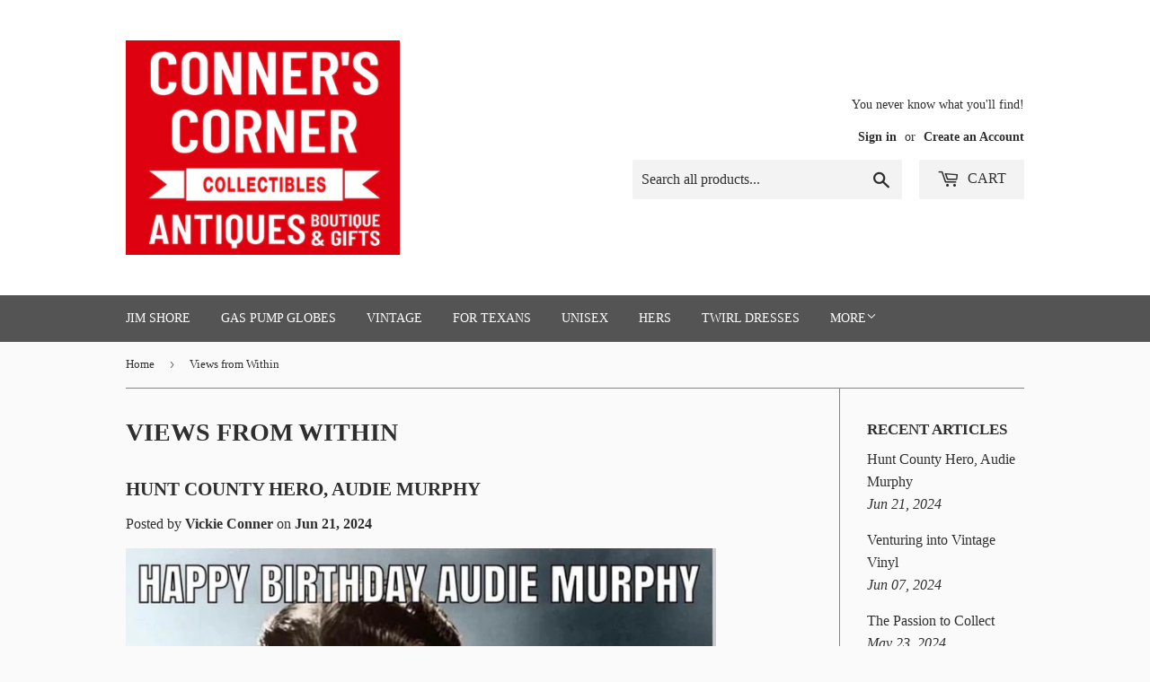

--- FILE ---
content_type: text/html; charset=utf-8
request_url: https://connerscornercollectibles.com/blogs/news
body_size: 15965
content:
<!doctype html>
<!--[if lt IE 7]><html class="no-js lt-ie9 lt-ie8 lt-ie7" lang="en"> <![endif]-->
<!--[if IE 7]><html class="no-js lt-ie9 lt-ie8" lang="en"> <![endif]-->
<!--[if IE 8]><html class="no-js lt-ie9" lang="en"> <![endif]-->
<!--[if IE 9 ]><html class="ie9 no-js"> <![endif]-->
<!--[if (gt IE 9)|!(IE)]><!--> <html class="no-touch no-js"> <!--<![endif]-->
<head>
  <script>(function(H){H.className=H.className.replace(/\bno-js\b/,'js')})(document.documentElement)</script>
  <!-- Basic page needs ================================================== -->
  <meta charset="utf-8">
  <meta http-equiv="X-UA-Compatible" content="IE=edge,chrome=1">

  

  <!-- Title and description ================================================== -->
  <title>
  Views from Within &ndash; Conner&#39;s Corner Collectibles, Antiques, Boutique &amp; Gifts
  </title>


  

  <!-- Product meta ================================================== -->
  
<meta property="og:site_name" content="Conner&#39;s Corner Collectibles, Antiques, Boutique &amp; Gifts">
<meta property="og:url" content="https://connerscornercollectibles.com/blogs/news">
<meta property="og:title" content="Views from Within">
<meta property="og:type" content="website">
<meta property="og:description" content="Reproduction Gas Pump Globes, Jim Shore, t-shirts">




  <meta name="twitter:card" content="summary">

<meta name="twitter:title" content="Views from Within">
<meta name="twitter:description" content="Reproduction Gas Pump Globes, Jim Shore, t-shirts">


  <!-- Helpers ================================================== -->
  <link rel="canonical" href="https://connerscornercollectibles.com/blogs/news">
  <meta name="viewport" content="width=device-width,initial-scale=1">

  <!-- CSS ================================================== -->
  <link href="//connerscornercollectibles.com/cdn/shop/t/9/assets/theme.scss.css?v=115175875136182381921767495287" rel="stylesheet" type="text/css" media="all" />
  




  <!-- Header hook for plugins ================================================== -->
  <script>window.performance && window.performance.mark && window.performance.mark('shopify.content_for_header.start');</script><meta name="google-site-verification" content="jJ2CEdIv9irx_IQbYjCH3vzn0qc5VOU8Y_8DFVBl4ho">
<meta name="facebook-domain-verification" content="q9ve4u93mw2vljfsh74jdkk4aqtiou">
<meta id="shopify-digital-wallet" name="shopify-digital-wallet" content="/23934701/digital_wallets/dialog">
<meta name="shopify-checkout-api-token" content="2a16ba3f3a0d4953d1cb11073e484f27">
<meta id="in-context-paypal-metadata" data-shop-id="23934701" data-venmo-supported="false" data-environment="production" data-locale="en_US" data-paypal-v4="true" data-currency="USD">
<link rel="alternate" type="application/atom+xml" title="Feed" href="/blogs/news.atom" />
<link rel="alternate" hreflang="x-default" href="https://connerscornercollectibles.com/blogs/news">
<link rel="alternate" hreflang="en" href="https://connerscornercollectibles.com/blogs/news">
<link rel="alternate" hreflang="en-CA" href="https://connerscornercollectibles.com/en-ca/blogs/news">
<script async="async" src="/checkouts/internal/preloads.js?locale=en-US"></script>
<link rel="preconnect" href="https://shop.app" crossorigin="anonymous">
<script async="async" src="https://shop.app/checkouts/internal/preloads.js?locale=en-US&shop_id=23934701" crossorigin="anonymous"></script>
<script id="apple-pay-shop-capabilities" type="application/json">{"shopId":23934701,"countryCode":"US","currencyCode":"USD","merchantCapabilities":["supports3DS"],"merchantId":"gid:\/\/shopify\/Shop\/23934701","merchantName":"Conner's Corner Collectibles, Antiques, Boutique \u0026 Gifts","requiredBillingContactFields":["postalAddress","email"],"requiredShippingContactFields":["postalAddress","email"],"shippingType":"shipping","supportedNetworks":["visa","masterCard","amex","discover","elo","jcb"],"total":{"type":"pending","label":"Conner's Corner Collectibles, Antiques, Boutique \u0026 Gifts","amount":"1.00"},"shopifyPaymentsEnabled":true,"supportsSubscriptions":true}</script>
<script id="shopify-features" type="application/json">{"accessToken":"2a16ba3f3a0d4953d1cb11073e484f27","betas":["rich-media-storefront-analytics"],"domain":"connerscornercollectibles.com","predictiveSearch":true,"shopId":23934701,"locale":"en"}</script>
<script>var Shopify = Shopify || {};
Shopify.shop = "conners-corner-collectibles-gifts-antiques.myshopify.com";
Shopify.locale = "en";
Shopify.currency = {"active":"USD","rate":"1.0"};
Shopify.country = "US";
Shopify.theme = {"name":"Supply with Installments message","id":127928598697,"schema_name":"Supply","schema_version":"2.4.3","theme_store_id":679,"role":"main"};
Shopify.theme.handle = "null";
Shopify.theme.style = {"id":null,"handle":null};
Shopify.cdnHost = "connerscornercollectibles.com/cdn";
Shopify.routes = Shopify.routes || {};
Shopify.routes.root = "/";</script>
<script type="module">!function(o){(o.Shopify=o.Shopify||{}).modules=!0}(window);</script>
<script>!function(o){function n(){var o=[];function n(){o.push(Array.prototype.slice.apply(arguments))}return n.q=o,n}var t=o.Shopify=o.Shopify||{};t.loadFeatures=n(),t.autoloadFeatures=n()}(window);</script>
<script>
  window.ShopifyPay = window.ShopifyPay || {};
  window.ShopifyPay.apiHost = "shop.app\/pay";
  window.ShopifyPay.redirectState = null;
</script>
<script id="shop-js-analytics" type="application/json">{"pageType":"blog"}</script>
<script defer="defer" async type="module" src="//connerscornercollectibles.com/cdn/shopifycloud/shop-js/modules/v2/client.init-shop-cart-sync_BN7fPSNr.en.esm.js"></script>
<script defer="defer" async type="module" src="//connerscornercollectibles.com/cdn/shopifycloud/shop-js/modules/v2/chunk.common_Cbph3Kss.esm.js"></script>
<script defer="defer" async type="module" src="//connerscornercollectibles.com/cdn/shopifycloud/shop-js/modules/v2/chunk.modal_DKumMAJ1.esm.js"></script>
<script type="module">
  await import("//connerscornercollectibles.com/cdn/shopifycloud/shop-js/modules/v2/client.init-shop-cart-sync_BN7fPSNr.en.esm.js");
await import("//connerscornercollectibles.com/cdn/shopifycloud/shop-js/modules/v2/chunk.common_Cbph3Kss.esm.js");
await import("//connerscornercollectibles.com/cdn/shopifycloud/shop-js/modules/v2/chunk.modal_DKumMAJ1.esm.js");

  window.Shopify.SignInWithShop?.initShopCartSync?.({"fedCMEnabled":true,"windoidEnabled":true});

</script>
<script>
  window.Shopify = window.Shopify || {};
  if (!window.Shopify.featureAssets) window.Shopify.featureAssets = {};
  window.Shopify.featureAssets['shop-js'] = {"shop-cart-sync":["modules/v2/client.shop-cart-sync_CJVUk8Jm.en.esm.js","modules/v2/chunk.common_Cbph3Kss.esm.js","modules/v2/chunk.modal_DKumMAJ1.esm.js"],"init-fed-cm":["modules/v2/client.init-fed-cm_7Fvt41F4.en.esm.js","modules/v2/chunk.common_Cbph3Kss.esm.js","modules/v2/chunk.modal_DKumMAJ1.esm.js"],"init-shop-email-lookup-coordinator":["modules/v2/client.init-shop-email-lookup-coordinator_Cc088_bR.en.esm.js","modules/v2/chunk.common_Cbph3Kss.esm.js","modules/v2/chunk.modal_DKumMAJ1.esm.js"],"init-windoid":["modules/v2/client.init-windoid_hPopwJRj.en.esm.js","modules/v2/chunk.common_Cbph3Kss.esm.js","modules/v2/chunk.modal_DKumMAJ1.esm.js"],"shop-button":["modules/v2/client.shop-button_B0jaPSNF.en.esm.js","modules/v2/chunk.common_Cbph3Kss.esm.js","modules/v2/chunk.modal_DKumMAJ1.esm.js"],"shop-cash-offers":["modules/v2/client.shop-cash-offers_DPIskqss.en.esm.js","modules/v2/chunk.common_Cbph3Kss.esm.js","modules/v2/chunk.modal_DKumMAJ1.esm.js"],"shop-toast-manager":["modules/v2/client.shop-toast-manager_CK7RT69O.en.esm.js","modules/v2/chunk.common_Cbph3Kss.esm.js","modules/v2/chunk.modal_DKumMAJ1.esm.js"],"init-shop-cart-sync":["modules/v2/client.init-shop-cart-sync_BN7fPSNr.en.esm.js","modules/v2/chunk.common_Cbph3Kss.esm.js","modules/v2/chunk.modal_DKumMAJ1.esm.js"],"init-customer-accounts-sign-up":["modules/v2/client.init-customer-accounts-sign-up_CfPf4CXf.en.esm.js","modules/v2/client.shop-login-button_DeIztwXF.en.esm.js","modules/v2/chunk.common_Cbph3Kss.esm.js","modules/v2/chunk.modal_DKumMAJ1.esm.js"],"pay-button":["modules/v2/client.pay-button_CgIwFSYN.en.esm.js","modules/v2/chunk.common_Cbph3Kss.esm.js","modules/v2/chunk.modal_DKumMAJ1.esm.js"],"init-customer-accounts":["modules/v2/client.init-customer-accounts_DQ3x16JI.en.esm.js","modules/v2/client.shop-login-button_DeIztwXF.en.esm.js","modules/v2/chunk.common_Cbph3Kss.esm.js","modules/v2/chunk.modal_DKumMAJ1.esm.js"],"avatar":["modules/v2/client.avatar_BTnouDA3.en.esm.js"],"init-shop-for-new-customer-accounts":["modules/v2/client.init-shop-for-new-customer-accounts_CsZy_esa.en.esm.js","modules/v2/client.shop-login-button_DeIztwXF.en.esm.js","modules/v2/chunk.common_Cbph3Kss.esm.js","modules/v2/chunk.modal_DKumMAJ1.esm.js"],"shop-follow-button":["modules/v2/client.shop-follow-button_BRMJjgGd.en.esm.js","modules/v2/chunk.common_Cbph3Kss.esm.js","modules/v2/chunk.modal_DKumMAJ1.esm.js"],"checkout-modal":["modules/v2/client.checkout-modal_B9Drz_yf.en.esm.js","modules/v2/chunk.common_Cbph3Kss.esm.js","modules/v2/chunk.modal_DKumMAJ1.esm.js"],"shop-login-button":["modules/v2/client.shop-login-button_DeIztwXF.en.esm.js","modules/v2/chunk.common_Cbph3Kss.esm.js","modules/v2/chunk.modal_DKumMAJ1.esm.js"],"lead-capture":["modules/v2/client.lead-capture_DXYzFM3R.en.esm.js","modules/v2/chunk.common_Cbph3Kss.esm.js","modules/v2/chunk.modal_DKumMAJ1.esm.js"],"shop-login":["modules/v2/client.shop-login_CA5pJqmO.en.esm.js","modules/v2/chunk.common_Cbph3Kss.esm.js","modules/v2/chunk.modal_DKumMAJ1.esm.js"],"payment-terms":["modules/v2/client.payment-terms_BxzfvcZJ.en.esm.js","modules/v2/chunk.common_Cbph3Kss.esm.js","modules/v2/chunk.modal_DKumMAJ1.esm.js"]};
</script>
<script>(function() {
  var isLoaded = false;
  function asyncLoad() {
    if (isLoaded) return;
    isLoaded = true;
    var urls = ["https:\/\/omnisnippet1.com\/platforms\/shopify.js?source=scriptTag\u0026v=2025-05-15T12\u0026shop=conners-corner-collectibles-gifts-antiques.myshopify.com"];
    for (var i = 0; i < urls.length; i++) {
      var s = document.createElement('script');
      s.type = 'text/javascript';
      s.async = true;
      s.src = urls[i];
      var x = document.getElementsByTagName('script')[0];
      x.parentNode.insertBefore(s, x);
    }
  };
  if(window.attachEvent) {
    window.attachEvent('onload', asyncLoad);
  } else {
    window.addEventListener('load', asyncLoad, false);
  }
})();</script>
<script id="__st">var __st={"a":23934701,"offset":-21600,"reqid":"e4c36938-7a98-4a3b-999c-c9ec9c6bf3ec-1769839125","pageurl":"connerscornercollectibles.com\/blogs\/news","s":"blogs-115290315","u":"055266c8422e","p":"blog","rtyp":"blog","rid":115290315};</script>
<script>window.ShopifyPaypalV4VisibilityTracking = true;</script>
<script id="captcha-bootstrap">!function(){'use strict';const t='contact',e='account',n='new_comment',o=[[t,t],['blogs',n],['comments',n],[t,'customer']],c=[[e,'customer_login'],[e,'guest_login'],[e,'recover_customer_password'],[e,'create_customer']],r=t=>t.map((([t,e])=>`form[action*='/${t}']:not([data-nocaptcha='true']) input[name='form_type'][value='${e}']`)).join(','),a=t=>()=>t?[...document.querySelectorAll(t)].map((t=>t.form)):[];function s(){const t=[...o],e=r(t);return a(e)}const i='password',u='form_key',d=['recaptcha-v3-token','g-recaptcha-response','h-captcha-response',i],f=()=>{try{return window.sessionStorage}catch{return}},m='__shopify_v',_=t=>t.elements[u];function p(t,e,n=!1){try{const o=window.sessionStorage,c=JSON.parse(o.getItem(e)),{data:r}=function(t){const{data:e,action:n}=t;return t[m]||n?{data:e,action:n}:{data:t,action:n}}(c);for(const[e,n]of Object.entries(r))t.elements[e]&&(t.elements[e].value=n);n&&o.removeItem(e)}catch(o){console.error('form repopulation failed',{error:o})}}const l='form_type',E='cptcha';function T(t){t.dataset[E]=!0}const w=window,h=w.document,L='Shopify',v='ce_forms',y='captcha';let A=!1;((t,e)=>{const n=(g='f06e6c50-85a8-45c8-87d0-21a2b65856fe',I='https://cdn.shopify.com/shopifycloud/storefront-forms-hcaptcha/ce_storefront_forms_captcha_hcaptcha.v1.5.2.iife.js',D={infoText:'Protected by hCaptcha',privacyText:'Privacy',termsText:'Terms'},(t,e,n)=>{const o=w[L][v],c=o.bindForm;if(c)return c(t,g,e,D).then(n);var r;o.q.push([[t,g,e,D],n]),r=I,A||(h.body.append(Object.assign(h.createElement('script'),{id:'captcha-provider',async:!0,src:r})),A=!0)});var g,I,D;w[L]=w[L]||{},w[L][v]=w[L][v]||{},w[L][v].q=[],w[L][y]=w[L][y]||{},w[L][y].protect=function(t,e){n(t,void 0,e),T(t)},Object.freeze(w[L][y]),function(t,e,n,w,h,L){const[v,y,A,g]=function(t,e,n){const i=e?o:[],u=t?c:[],d=[...i,...u],f=r(d),m=r(i),_=r(d.filter((([t,e])=>n.includes(e))));return[a(f),a(m),a(_),s()]}(w,h,L),I=t=>{const e=t.target;return e instanceof HTMLFormElement?e:e&&e.form},D=t=>v().includes(t);t.addEventListener('submit',(t=>{const e=I(t);if(!e)return;const n=D(e)&&!e.dataset.hcaptchaBound&&!e.dataset.recaptchaBound,o=_(e),c=g().includes(e)&&(!o||!o.value);(n||c)&&t.preventDefault(),c&&!n&&(function(t){try{if(!f())return;!function(t){const e=f();if(!e)return;const n=_(t);if(!n)return;const o=n.value;o&&e.removeItem(o)}(t);const e=Array.from(Array(32),(()=>Math.random().toString(36)[2])).join('');!function(t,e){_(t)||t.append(Object.assign(document.createElement('input'),{type:'hidden',name:u})),t.elements[u].value=e}(t,e),function(t,e){const n=f();if(!n)return;const o=[...t.querySelectorAll(`input[type='${i}']`)].map((({name:t})=>t)),c=[...d,...o],r={};for(const[a,s]of new FormData(t).entries())c.includes(a)||(r[a]=s);n.setItem(e,JSON.stringify({[m]:1,action:t.action,data:r}))}(t,e)}catch(e){console.error('failed to persist form',e)}}(e),e.submit())}));const S=(t,e)=>{t&&!t.dataset[E]&&(n(t,e.some((e=>e===t))),T(t))};for(const o of['focusin','change'])t.addEventListener(o,(t=>{const e=I(t);D(e)&&S(e,y())}));const B=e.get('form_key'),M=e.get(l),P=B&&M;t.addEventListener('DOMContentLoaded',(()=>{const t=y();if(P)for(const e of t)e.elements[l].value===M&&p(e,B);[...new Set([...A(),...v().filter((t=>'true'===t.dataset.shopifyCaptcha))])].forEach((e=>S(e,t)))}))}(h,new URLSearchParams(w.location.search),n,t,e,['guest_login'])})(!0,!0)}();</script>
<script integrity="sha256-4kQ18oKyAcykRKYeNunJcIwy7WH5gtpwJnB7kiuLZ1E=" data-source-attribution="shopify.loadfeatures" defer="defer" src="//connerscornercollectibles.com/cdn/shopifycloud/storefront/assets/storefront/load_feature-a0a9edcb.js" crossorigin="anonymous"></script>
<script crossorigin="anonymous" defer="defer" src="//connerscornercollectibles.com/cdn/shopifycloud/storefront/assets/shopify_pay/storefront-65b4c6d7.js?v=20250812"></script>
<script data-source-attribution="shopify.dynamic_checkout.dynamic.init">var Shopify=Shopify||{};Shopify.PaymentButton=Shopify.PaymentButton||{isStorefrontPortableWallets:!0,init:function(){window.Shopify.PaymentButton.init=function(){};var t=document.createElement("script");t.src="https://connerscornercollectibles.com/cdn/shopifycloud/portable-wallets/latest/portable-wallets.en.js",t.type="module",document.head.appendChild(t)}};
</script>
<script data-source-attribution="shopify.dynamic_checkout.buyer_consent">
  function portableWalletsHideBuyerConsent(e){var t=document.getElementById("shopify-buyer-consent"),n=document.getElementById("shopify-subscription-policy-button");t&&n&&(t.classList.add("hidden"),t.setAttribute("aria-hidden","true"),n.removeEventListener("click",e))}function portableWalletsShowBuyerConsent(e){var t=document.getElementById("shopify-buyer-consent"),n=document.getElementById("shopify-subscription-policy-button");t&&n&&(t.classList.remove("hidden"),t.removeAttribute("aria-hidden"),n.addEventListener("click",e))}window.Shopify?.PaymentButton&&(window.Shopify.PaymentButton.hideBuyerConsent=portableWalletsHideBuyerConsent,window.Shopify.PaymentButton.showBuyerConsent=portableWalletsShowBuyerConsent);
</script>
<script data-source-attribution="shopify.dynamic_checkout.cart.bootstrap">document.addEventListener("DOMContentLoaded",(function(){function t(){return document.querySelector("shopify-accelerated-checkout-cart, shopify-accelerated-checkout")}if(t())Shopify.PaymentButton.init();else{new MutationObserver((function(e,n){t()&&(Shopify.PaymentButton.init(),n.disconnect())})).observe(document.body,{childList:!0,subtree:!0})}}));
</script>
<script id='scb4127' type='text/javascript' async='' src='https://connerscornercollectibles.com/cdn/shopifycloud/privacy-banner/storefront-banner.js'></script><link id="shopify-accelerated-checkout-styles" rel="stylesheet" media="screen" href="https://connerscornercollectibles.com/cdn/shopifycloud/portable-wallets/latest/accelerated-checkout-backwards-compat.css" crossorigin="anonymous">
<style id="shopify-accelerated-checkout-cart">
        #shopify-buyer-consent {
  margin-top: 1em;
  display: inline-block;
  width: 100%;
}

#shopify-buyer-consent.hidden {
  display: none;
}

#shopify-subscription-policy-button {
  background: none;
  border: none;
  padding: 0;
  text-decoration: underline;
  font-size: inherit;
  cursor: pointer;
}

#shopify-subscription-policy-button::before {
  box-shadow: none;
}

      </style>

<script>window.performance && window.performance.mark && window.performance.mark('shopify.content_for_header.end');</script>

  

<!--[if lt IE 9]>
<script src="//cdnjs.cloudflare.com/ajax/libs/html5shiv/3.7.2/html5shiv.min.js" type="text/javascript"></script>
<script src="//connerscornercollectibles.com/cdn/shop/t/9/assets/respond.min.js?v=1730" type="text/javascript"></script>
<link href="//connerscornercollectibles.com/cdn/shop/t/9/assets/respond-proxy.html" id="respond-proxy" rel="respond-proxy" />
<link href="//connerscornercollectibles.com/search?q=8c5a633f0f108c0d79d296b97b53fbc4" id="respond-redirect" rel="respond-redirect" />
<script src="//connerscornercollectibles.com/search?q=8c5a633f0f108c0d79d296b97b53fbc4" type="text/javascript"></script>
<![endif]-->
<!--[if (lte IE 9) ]><script src="//connerscornercollectibles.com/cdn/shop/t/9/assets/match-media.min.js?v=1730" type="text/javascript"></script><![endif]-->


  
  

  <script src="//ajax.googleapis.com/ajax/libs/jquery/1.11.0/jquery.min.js" type="text/javascript"></script>

  <!--[if (gt IE 9)|!(IE)]><!--><script src="//connerscornercollectibles.com/cdn/shop/t/9/assets/lazysizes.min.js?v=8147953233334221341637893105" async="async"></script><!--<![endif]-->
  <!--[if lte IE 9]><script src="//connerscornercollectibles.com/cdn/shop/t/9/assets/lazysizes.min.js?v=8147953233334221341637893105"></script><![endif]-->

  <!--[if (gt IE 9)|!(IE)]><!--><script src="//connerscornercollectibles.com/cdn/shop/t/9/assets/vendor.js?v=122134087407227584631637893108" defer="defer"></script><!--<![endif]-->
  <!--[if lte IE 9]><script src="//connerscornercollectibles.com/cdn/shop/t/9/assets/vendor.js?v=122134087407227584631637893108"></script><![endif]-->

  <!--[if (gt IE 9)|!(IE)]><!--><script src="//connerscornercollectibles.com/cdn/shop/t/9/assets/theme.js?v=166148796197899562391637893117" defer="defer"></script><!--<![endif]-->
  <!--[if lte IE 9]><script src="//connerscornercollectibles.com/cdn/shop/t/9/assets/theme.js?v=166148796197899562391637893117"></script><![endif]-->


<meta property="og:image" content="https://cdn.shopify.com/s/files/1/2393/4701/files/0162C43A-BBFB-4AAD-9C98-D1B0D4C9753C.jpg?height=628&pad_color=ffffff&v=1691144110&width=1200" />
<meta property="og:image:secure_url" content="https://cdn.shopify.com/s/files/1/2393/4701/files/0162C43A-BBFB-4AAD-9C98-D1B0D4C9753C.jpg?height=628&pad_color=ffffff&v=1691144110&width=1200" />
<meta property="og:image:width" content="1200" />
<meta property="og:image:height" content="628" />
<meta property="og:image:alt" content="Conner’s Corner Collectibles, Antiques, Boutique & Gifts" />
<link href="https://monorail-edge.shopifysvc.com" rel="dns-prefetch">
<script>(function(){if ("sendBeacon" in navigator && "performance" in window) {try {var session_token_from_headers = performance.getEntriesByType('navigation')[0].serverTiming.find(x => x.name == '_s').description;} catch {var session_token_from_headers = undefined;}var session_cookie_matches = document.cookie.match(/_shopify_s=([^;]*)/);var session_token_from_cookie = session_cookie_matches && session_cookie_matches.length === 2 ? session_cookie_matches[1] : "";var session_token = session_token_from_headers || session_token_from_cookie || "";function handle_abandonment_event(e) {var entries = performance.getEntries().filter(function(entry) {return /monorail-edge.shopifysvc.com/.test(entry.name);});if (!window.abandonment_tracked && entries.length === 0) {window.abandonment_tracked = true;var currentMs = Date.now();var navigation_start = performance.timing.navigationStart;var payload = {shop_id: 23934701,url: window.location.href,navigation_start,duration: currentMs - navigation_start,session_token,page_type: "blog"};window.navigator.sendBeacon("https://monorail-edge.shopifysvc.com/v1/produce", JSON.stringify({schema_id: "online_store_buyer_site_abandonment/1.1",payload: payload,metadata: {event_created_at_ms: currentMs,event_sent_at_ms: currentMs}}));}}window.addEventListener('pagehide', handle_abandonment_event);}}());</script>
<script id="web-pixels-manager-setup">(function e(e,d,r,n,o){if(void 0===o&&(o={}),!Boolean(null===(a=null===(i=window.Shopify)||void 0===i?void 0:i.analytics)||void 0===a?void 0:a.replayQueue)){var i,a;window.Shopify=window.Shopify||{};var t=window.Shopify;t.analytics=t.analytics||{};var s=t.analytics;s.replayQueue=[],s.publish=function(e,d,r){return s.replayQueue.push([e,d,r]),!0};try{self.performance.mark("wpm:start")}catch(e){}var l=function(){var e={modern:/Edge?\/(1{2}[4-9]|1[2-9]\d|[2-9]\d{2}|\d{4,})\.\d+(\.\d+|)|Firefox\/(1{2}[4-9]|1[2-9]\d|[2-9]\d{2}|\d{4,})\.\d+(\.\d+|)|Chrom(ium|e)\/(9{2}|\d{3,})\.\d+(\.\d+|)|(Maci|X1{2}).+ Version\/(15\.\d+|(1[6-9]|[2-9]\d|\d{3,})\.\d+)([,.]\d+|)( \(\w+\)|)( Mobile\/\w+|) Safari\/|Chrome.+OPR\/(9{2}|\d{3,})\.\d+\.\d+|(CPU[ +]OS|iPhone[ +]OS|CPU[ +]iPhone|CPU IPhone OS|CPU iPad OS)[ +]+(15[._]\d+|(1[6-9]|[2-9]\d|\d{3,})[._]\d+)([._]\d+|)|Android:?[ /-](13[3-9]|1[4-9]\d|[2-9]\d{2}|\d{4,})(\.\d+|)(\.\d+|)|Android.+Firefox\/(13[5-9]|1[4-9]\d|[2-9]\d{2}|\d{4,})\.\d+(\.\d+|)|Android.+Chrom(ium|e)\/(13[3-9]|1[4-9]\d|[2-9]\d{2}|\d{4,})\.\d+(\.\d+|)|SamsungBrowser\/([2-9]\d|\d{3,})\.\d+/,legacy:/Edge?\/(1[6-9]|[2-9]\d|\d{3,})\.\d+(\.\d+|)|Firefox\/(5[4-9]|[6-9]\d|\d{3,})\.\d+(\.\d+|)|Chrom(ium|e)\/(5[1-9]|[6-9]\d|\d{3,})\.\d+(\.\d+|)([\d.]+$|.*Safari\/(?![\d.]+ Edge\/[\d.]+$))|(Maci|X1{2}).+ Version\/(10\.\d+|(1[1-9]|[2-9]\d|\d{3,})\.\d+)([,.]\d+|)( \(\w+\)|)( Mobile\/\w+|) Safari\/|Chrome.+OPR\/(3[89]|[4-9]\d|\d{3,})\.\d+\.\d+|(CPU[ +]OS|iPhone[ +]OS|CPU[ +]iPhone|CPU IPhone OS|CPU iPad OS)[ +]+(10[._]\d+|(1[1-9]|[2-9]\d|\d{3,})[._]\d+)([._]\d+|)|Android:?[ /-](13[3-9]|1[4-9]\d|[2-9]\d{2}|\d{4,})(\.\d+|)(\.\d+|)|Mobile Safari.+OPR\/([89]\d|\d{3,})\.\d+\.\d+|Android.+Firefox\/(13[5-9]|1[4-9]\d|[2-9]\d{2}|\d{4,})\.\d+(\.\d+|)|Android.+Chrom(ium|e)\/(13[3-9]|1[4-9]\d|[2-9]\d{2}|\d{4,})\.\d+(\.\d+|)|Android.+(UC? ?Browser|UCWEB|U3)[ /]?(15\.([5-9]|\d{2,})|(1[6-9]|[2-9]\d|\d{3,})\.\d+)\.\d+|SamsungBrowser\/(5\.\d+|([6-9]|\d{2,})\.\d+)|Android.+MQ{2}Browser\/(14(\.(9|\d{2,})|)|(1[5-9]|[2-9]\d|\d{3,})(\.\d+|))(\.\d+|)|K[Aa][Ii]OS\/(3\.\d+|([4-9]|\d{2,})\.\d+)(\.\d+|)/},d=e.modern,r=e.legacy,n=navigator.userAgent;return n.match(d)?"modern":n.match(r)?"legacy":"unknown"}(),u="modern"===l?"modern":"legacy",c=(null!=n?n:{modern:"",legacy:""})[u],f=function(e){return[e.baseUrl,"/wpm","/b",e.hashVersion,"modern"===e.buildTarget?"m":"l",".js"].join("")}({baseUrl:d,hashVersion:r,buildTarget:u}),m=function(e){var d=e.version,r=e.bundleTarget,n=e.surface,o=e.pageUrl,i=e.monorailEndpoint;return{emit:function(e){var a=e.status,t=e.errorMsg,s=(new Date).getTime(),l=JSON.stringify({metadata:{event_sent_at_ms:s},events:[{schema_id:"web_pixels_manager_load/3.1",payload:{version:d,bundle_target:r,page_url:o,status:a,surface:n,error_msg:t},metadata:{event_created_at_ms:s}}]});if(!i)return console&&console.warn&&console.warn("[Web Pixels Manager] No Monorail endpoint provided, skipping logging."),!1;try{return self.navigator.sendBeacon.bind(self.navigator)(i,l)}catch(e){}var u=new XMLHttpRequest;try{return u.open("POST",i,!0),u.setRequestHeader("Content-Type","text/plain"),u.send(l),!0}catch(e){return console&&console.warn&&console.warn("[Web Pixels Manager] Got an unhandled error while logging to Monorail."),!1}}}}({version:r,bundleTarget:l,surface:e.surface,pageUrl:self.location.href,monorailEndpoint:e.monorailEndpoint});try{o.browserTarget=l,function(e){var d=e.src,r=e.async,n=void 0===r||r,o=e.onload,i=e.onerror,a=e.sri,t=e.scriptDataAttributes,s=void 0===t?{}:t,l=document.createElement("script"),u=document.querySelector("head"),c=document.querySelector("body");if(l.async=n,l.src=d,a&&(l.integrity=a,l.crossOrigin="anonymous"),s)for(var f in s)if(Object.prototype.hasOwnProperty.call(s,f))try{l.dataset[f]=s[f]}catch(e){}if(o&&l.addEventListener("load",o),i&&l.addEventListener("error",i),u)u.appendChild(l);else{if(!c)throw new Error("Did not find a head or body element to append the script");c.appendChild(l)}}({src:f,async:!0,onload:function(){if(!function(){var e,d;return Boolean(null===(d=null===(e=window.Shopify)||void 0===e?void 0:e.analytics)||void 0===d?void 0:d.initialized)}()){var d=window.webPixelsManager.init(e)||void 0;if(d){var r=window.Shopify.analytics;r.replayQueue.forEach((function(e){var r=e[0],n=e[1],o=e[2];d.publishCustomEvent(r,n,o)})),r.replayQueue=[],r.publish=d.publishCustomEvent,r.visitor=d.visitor,r.initialized=!0}}},onerror:function(){return m.emit({status:"failed",errorMsg:"".concat(f," has failed to load")})},sri:function(e){var d=/^sha384-[A-Za-z0-9+/=]+$/;return"string"==typeof e&&d.test(e)}(c)?c:"",scriptDataAttributes:o}),m.emit({status:"loading"})}catch(e){m.emit({status:"failed",errorMsg:(null==e?void 0:e.message)||"Unknown error"})}}})({shopId: 23934701,storefrontBaseUrl: "https://connerscornercollectibles.com",extensionsBaseUrl: "https://extensions.shopifycdn.com/cdn/shopifycloud/web-pixels-manager",monorailEndpoint: "https://monorail-edge.shopifysvc.com/unstable/produce_batch",surface: "storefront-renderer",enabledBetaFlags: ["2dca8a86"],webPixelsConfigList: [{"id":"923664553","configuration":"{\"apiURL\":\"https:\/\/api.omnisend.com\",\"appURL\":\"https:\/\/app.omnisend.com\",\"brandID\":\"68004e4722cb9bfb8c05fca2\",\"trackingURL\":\"https:\/\/wt.omnisendlink.com\"}","eventPayloadVersion":"v1","runtimeContext":"STRICT","scriptVersion":"aa9feb15e63a302383aa48b053211bbb","type":"APP","apiClientId":186001,"privacyPurposes":["ANALYTICS","MARKETING","SALE_OF_DATA"],"dataSharingAdjustments":{"protectedCustomerApprovalScopes":["read_customer_address","read_customer_email","read_customer_name","read_customer_personal_data","read_customer_phone"]}},{"id":"618791081","configuration":"{\"config\":\"{\\\"pixel_id\\\":\\\"GT-WF6J37N\\\",\\\"target_country\\\":\\\"US\\\",\\\"gtag_events\\\":[{\\\"type\\\":\\\"purchase\\\",\\\"action_label\\\":\\\"MC-EW51DT04ZJ\\\"},{\\\"type\\\":\\\"page_view\\\",\\\"action_label\\\":\\\"MC-EW51DT04ZJ\\\"},{\\\"type\\\":\\\"view_item\\\",\\\"action_label\\\":\\\"MC-EW51DT04ZJ\\\"}],\\\"enable_monitoring_mode\\\":false}\"}","eventPayloadVersion":"v1","runtimeContext":"OPEN","scriptVersion":"b2a88bafab3e21179ed38636efcd8a93","type":"APP","apiClientId":1780363,"privacyPurposes":[],"dataSharingAdjustments":{"protectedCustomerApprovalScopes":["read_customer_address","read_customer_email","read_customer_name","read_customer_personal_data","read_customer_phone"]}},{"id":"shopify-app-pixel","configuration":"{}","eventPayloadVersion":"v1","runtimeContext":"STRICT","scriptVersion":"0450","apiClientId":"shopify-pixel","type":"APP","privacyPurposes":["ANALYTICS","MARKETING"]},{"id":"shopify-custom-pixel","eventPayloadVersion":"v1","runtimeContext":"LAX","scriptVersion":"0450","apiClientId":"shopify-pixel","type":"CUSTOM","privacyPurposes":["ANALYTICS","MARKETING"]}],isMerchantRequest: false,initData: {"shop":{"name":"Conner's Corner Collectibles, Antiques, Boutique \u0026 Gifts","paymentSettings":{"currencyCode":"USD"},"myshopifyDomain":"conners-corner-collectibles-gifts-antiques.myshopify.com","countryCode":"US","storefrontUrl":"https:\/\/connerscornercollectibles.com"},"customer":null,"cart":null,"checkout":null,"productVariants":[],"purchasingCompany":null},},"https://connerscornercollectibles.com/cdn","1d2a099fw23dfb22ep557258f5m7a2edbae",{"modern":"","legacy":""},{"shopId":"23934701","storefrontBaseUrl":"https:\/\/connerscornercollectibles.com","extensionBaseUrl":"https:\/\/extensions.shopifycdn.com\/cdn\/shopifycloud\/web-pixels-manager","surface":"storefront-renderer","enabledBetaFlags":"[\"2dca8a86\"]","isMerchantRequest":"false","hashVersion":"1d2a099fw23dfb22ep557258f5m7a2edbae","publish":"custom","events":"[[\"page_viewed\",{}]]"});</script><script>
  window.ShopifyAnalytics = window.ShopifyAnalytics || {};
  window.ShopifyAnalytics.meta = window.ShopifyAnalytics.meta || {};
  window.ShopifyAnalytics.meta.currency = 'USD';
  var meta = {"page":{"pageType":"blog","resourceType":"blog","resourceId":115290315,"requestId":"e4c36938-7a98-4a3b-999c-c9ec9c6bf3ec-1769839125"}};
  for (var attr in meta) {
    window.ShopifyAnalytics.meta[attr] = meta[attr];
  }
</script>
<script class="analytics">
  (function () {
    var customDocumentWrite = function(content) {
      var jquery = null;

      if (window.jQuery) {
        jquery = window.jQuery;
      } else if (window.Checkout && window.Checkout.$) {
        jquery = window.Checkout.$;
      }

      if (jquery) {
        jquery('body').append(content);
      }
    };

    var hasLoggedConversion = function(token) {
      if (token) {
        return document.cookie.indexOf('loggedConversion=' + token) !== -1;
      }
      return false;
    }

    var setCookieIfConversion = function(token) {
      if (token) {
        var twoMonthsFromNow = new Date(Date.now());
        twoMonthsFromNow.setMonth(twoMonthsFromNow.getMonth() + 2);

        document.cookie = 'loggedConversion=' + token + '; expires=' + twoMonthsFromNow;
      }
    }

    var trekkie = window.ShopifyAnalytics.lib = window.trekkie = window.trekkie || [];
    if (trekkie.integrations) {
      return;
    }
    trekkie.methods = [
      'identify',
      'page',
      'ready',
      'track',
      'trackForm',
      'trackLink'
    ];
    trekkie.factory = function(method) {
      return function() {
        var args = Array.prototype.slice.call(arguments);
        args.unshift(method);
        trekkie.push(args);
        return trekkie;
      };
    };
    for (var i = 0; i < trekkie.methods.length; i++) {
      var key = trekkie.methods[i];
      trekkie[key] = trekkie.factory(key);
    }
    trekkie.load = function(config) {
      trekkie.config = config || {};
      trekkie.config.initialDocumentCookie = document.cookie;
      var first = document.getElementsByTagName('script')[0];
      var script = document.createElement('script');
      script.type = 'text/javascript';
      script.onerror = function(e) {
        var scriptFallback = document.createElement('script');
        scriptFallback.type = 'text/javascript';
        scriptFallback.onerror = function(error) {
                var Monorail = {
      produce: function produce(monorailDomain, schemaId, payload) {
        var currentMs = new Date().getTime();
        var event = {
          schema_id: schemaId,
          payload: payload,
          metadata: {
            event_created_at_ms: currentMs,
            event_sent_at_ms: currentMs
          }
        };
        return Monorail.sendRequest("https://" + monorailDomain + "/v1/produce", JSON.stringify(event));
      },
      sendRequest: function sendRequest(endpointUrl, payload) {
        // Try the sendBeacon API
        if (window && window.navigator && typeof window.navigator.sendBeacon === 'function' && typeof window.Blob === 'function' && !Monorail.isIos12()) {
          var blobData = new window.Blob([payload], {
            type: 'text/plain'
          });

          if (window.navigator.sendBeacon(endpointUrl, blobData)) {
            return true;
          } // sendBeacon was not successful

        } // XHR beacon

        var xhr = new XMLHttpRequest();

        try {
          xhr.open('POST', endpointUrl);
          xhr.setRequestHeader('Content-Type', 'text/plain');
          xhr.send(payload);
        } catch (e) {
          console.log(e);
        }

        return false;
      },
      isIos12: function isIos12() {
        return window.navigator.userAgent.lastIndexOf('iPhone; CPU iPhone OS 12_') !== -1 || window.navigator.userAgent.lastIndexOf('iPad; CPU OS 12_') !== -1;
      }
    };
    Monorail.produce('monorail-edge.shopifysvc.com',
      'trekkie_storefront_load_errors/1.1',
      {shop_id: 23934701,
      theme_id: 127928598697,
      app_name: "storefront",
      context_url: window.location.href,
      source_url: "//connerscornercollectibles.com/cdn/s/trekkie.storefront.c59ea00e0474b293ae6629561379568a2d7c4bba.min.js"});

        };
        scriptFallback.async = true;
        scriptFallback.src = '//connerscornercollectibles.com/cdn/s/trekkie.storefront.c59ea00e0474b293ae6629561379568a2d7c4bba.min.js';
        first.parentNode.insertBefore(scriptFallback, first);
      };
      script.async = true;
      script.src = '//connerscornercollectibles.com/cdn/s/trekkie.storefront.c59ea00e0474b293ae6629561379568a2d7c4bba.min.js';
      first.parentNode.insertBefore(script, first);
    };
    trekkie.load(
      {"Trekkie":{"appName":"storefront","development":false,"defaultAttributes":{"shopId":23934701,"isMerchantRequest":null,"themeId":127928598697,"themeCityHash":"5929095295520960859","contentLanguage":"en","currency":"USD","eventMetadataId":"8779d24a-d39b-47d4-bf98-7d6d35d9772e"},"isServerSideCookieWritingEnabled":true,"monorailRegion":"shop_domain","enabledBetaFlags":["65f19447","b5387b81"]},"Session Attribution":{},"S2S":{"facebookCapiEnabled":false,"source":"trekkie-storefront-renderer","apiClientId":580111}}
    );

    var loaded = false;
    trekkie.ready(function() {
      if (loaded) return;
      loaded = true;

      window.ShopifyAnalytics.lib = window.trekkie;

      var originalDocumentWrite = document.write;
      document.write = customDocumentWrite;
      try { window.ShopifyAnalytics.merchantGoogleAnalytics.call(this); } catch(error) {};
      document.write = originalDocumentWrite;

      window.ShopifyAnalytics.lib.page(null,{"pageType":"blog","resourceType":"blog","resourceId":115290315,"requestId":"e4c36938-7a98-4a3b-999c-c9ec9c6bf3ec-1769839125","shopifyEmitted":true});

      var match = window.location.pathname.match(/checkouts\/(.+)\/(thank_you|post_purchase)/)
      var token = match? match[1]: undefined;
      if (!hasLoggedConversion(token)) {
        setCookieIfConversion(token);
        
      }
    });


        var eventsListenerScript = document.createElement('script');
        eventsListenerScript.async = true;
        eventsListenerScript.src = "//connerscornercollectibles.com/cdn/shopifycloud/storefront/assets/shop_events_listener-3da45d37.js";
        document.getElementsByTagName('head')[0].appendChild(eventsListenerScript);

})();</script>
<script
  defer
  src="https://connerscornercollectibles.com/cdn/shopifycloud/perf-kit/shopify-perf-kit-3.1.0.min.js"
  data-application="storefront-renderer"
  data-shop-id="23934701"
  data-render-region="gcp-us-central1"
  data-page-type="blog"
  data-theme-instance-id="127928598697"
  data-theme-name="Supply"
  data-theme-version="2.4.3"
  data-monorail-region="shop_domain"
  data-resource-timing-sampling-rate="10"
  data-shs="true"
  data-shs-beacon="true"
  data-shs-export-with-fetch="true"
  data-shs-logs-sample-rate="1"
  data-shs-beacon-endpoint="https://connerscornercollectibles.com/api/collect"
></script>
</head>

<body id="views-from-within" class="template-blog" >

  <div id="shopify-section-header" class="shopify-section header-section"><header class="site-header" role="banner" data-section-id="header" data-section-type="header-section">
  <div class="wrapper">

    <div class="grid--full">
      <div class="grid-item large--one-half">
        
          <div class="h1 header-logo" itemscope itemtype="http://schema.org/Organization">
        
          
          

          <a href="/" itemprop="url">
            <div class="lazyload__image-wrapper no-js" style="max-width:305px;">
              <div style="padding-top:78.25520833333334%;">
                <img class="lazyload js"
                  data-src="//connerscornercollectibles.com/cdn/shop/files/532BC79D-E74C-46BE-A3A3-ABD4A008E101_{width}x.jpg?v=1637210427"
                  data-widths="[180, 360, 540, 720, 900, 1080, 1296, 1512, 1728, 2048]"
                  data-aspectratio="1.2778702163061564"
                  data-sizes="auto"
                  alt="Conner&#39;s Corner Collectibles, Antiques, Boutique &amp; Gifts"
                  style="width:305px;">
              </div>
            </div>
            <noscript>
              
              <img src="//connerscornercollectibles.com/cdn/shop/files/532BC79D-E74C-46BE-A3A3-ABD4A008E101_305x.jpg?v=1637210427"
                srcset="//connerscornercollectibles.com/cdn/shop/files/532BC79D-E74C-46BE-A3A3-ABD4A008E101_305x.jpg?v=1637210427 1x, //connerscornercollectibles.com/cdn/shop/files/532BC79D-E74C-46BE-A3A3-ABD4A008E101_305x@2x.jpg?v=1637210427 2x"
                alt="Conner&#39;s Corner Collectibles, Antiques, Boutique &amp; Gifts"
                itemprop="logo"
                style="max-width:305px;">
            </noscript>
          </a>
          
        
          </div>
        
      </div>

      <div class="grid-item large--one-half text-center large--text-right">
        
          <div class="site-header--text-links">
            
              

                <p>You never know what you&#39;ll find!</p>

              
            

            
              <span class="site-header--meta-links medium-down--hide">
                
                  <a href="https://connerscornercollectibles.com/customer_authentication/redirect?locale=en&amp;region_country=US" id="customer_login_link">Sign in</a>
                  <span class="site-header--spacer">or</span>
                  <a href="https://account.connerscornercollectibles.com?locale=en" id="customer_register_link">Create an Account</a>
                
              </span>
            
          </div>

          <br class="medium-down--hide">
        

        <form action="/search" method="get" class="search-bar" role="search">
  <input type="hidden" name="type" value="product">

  <input type="search" name="q" value="" placeholder="Search all products..." aria-label="Search all products...">
  <button type="submit" class="search-bar--submit icon-fallback-text">
    <span class="icon icon-search" aria-hidden="true"></span>
    <span class="fallback-text">Search</span>
  </button>
</form>


        <a href="/cart" class="header-cart-btn cart-toggle">
          <span class="icon icon-cart"></span>
          Cart <span class="cart-count cart-badge--desktop hidden-count">0</span>
        </a>
      </div>
    </div>

  </div>
</header>

<nav class="nav-bar" role="navigation">
  <div class="wrapper">
    <form action="/search" method="get" class="search-bar" role="search">
  <input type="hidden" name="type" value="product">

  <input type="search" name="q" value="" placeholder="Search all products..." aria-label="Search all products...">
  <button type="submit" class="search-bar--submit icon-fallback-text">
    <span class="icon icon-search" aria-hidden="true"></span>
    <span class="fallback-text">Search</span>
  </button>
</form>

    <ul class="site-nav" id="accessibleNav">
  
  <li class="large--hide">
    <a href="/">Home</a>
  </li>
  
  
    
    
      <li >
        <a href="/collections/jim-shore-collectibles">Jim Shore </a>
      </li>
    
  
    
    
      <li >
        <a href="/collections/reproduction-gas-pump-globes">Gas Pump Globes</a>
      </li>
    
  
    
    
      <li >
        <a href="/collections/the-vintage-collection">Vintage </a>
      </li>
    
  
    
    
      <li >
        <a href="/collections/texas-t-shirts">For Texans </a>
      </li>
    
  
    
    
      <li >
        <a href="/collections/just-for-fun-t-shirts">Unisex</a>
      </li>
    
  
    
    
      <li >
        <a href="/collections/just-for-her">Hers</a>
      </li>
    
  
    
    
      <li >
        <a href="/collections/twirly-dresses-for-girls">Twirl Dresses</a>
      </li>
    
  
    
    
      <li >
        <a href="/collections/handpicked-pre-owned-clothing">Men’s Handpicked Pre-Owned Clothing</a>
      </li>
    
  
    
    
      <li >
        <a href="/collections/women-s-handpicked-pre-owned-clothing">Women’s Handpicked Pre-Owned Clothing</a>
      </li>
    
  
    
    
      <li >
        <a href="/collections/new-and-pre-loved-jewelry">New and Pre-loved Jewelry</a>
      </li>
    
  
    
    
      <li >
        <a href="/collections/big-foot-sasquatch-collection">Bigfoot </a>
      </li>
    
  
    
    
      <li >
        <a href="/collections/for-disney-lovers">Disney </a>
      </li>
    
  
    
    
      <li >
        <a href="/collections/home-fragrance">Home Fragrance</a>
      </li>
    
  
    
    
      <li >
        <a href="/collections/florals-and-greenery">Florals and Greenery</a>
      </li>
    
  
    
    
      <li >
        <a href="/collections/diy-products">DIY Products</a>
      </li>
    
  
    
    
      <li >
        <a href="/collections/sweet-pickins-milk-paint">Sweet Pickins Milk Paint</a>
      </li>
    
  
    
    
      <li >
        <a href="/collections/iron-orchid-designs">Iron Orchid Designs</a>
      </li>
    
  
    
    
      <li >
        <a href="/collections/the-gift-collection">Gifts</a>
      </li>
    
  
    
    
      <li >
        <a href="/collections/little-critterz-hand-painted-porcelain-collectibles">Little Critterz </a>
      </li>
    
  
    
    
      <li >
        <a href="/collections/mosser-glass">Mosser Glass</a>
      </li>
    
  
    
    
      <li >
        <a href="/collections/the-plush-collection">Plush </a>
      </li>
    
  
    
    
      <li >
        <a href="/collections/the-pop-culture-collection">Pop Culture </a>
      </li>
    
  
    
    
      <li >
        <a href="/collections/books">Books Old and New</a>
      </li>
    
  
    
    
      <li >
        <a href="/collections/all">Catalog</a>
      </li>
    
  
    
    
      <li class="site-nav--active">
        <a href="/blogs/news">Views from Within</a>
      </li>
    
  

  
    
      <li class="customer-navlink large--hide"><a href="https://connerscornercollectibles.com/customer_authentication/redirect?locale=en&amp;region_country=US" id="customer_login_link">Sign in</a></li>
      <li class="customer-navlink large--hide"><a href="https://account.connerscornercollectibles.com?locale=en" id="customer_register_link">Create an Account</a></li>
    
  
</ul>

  </div>
</nav>

<div id="mobileNavBar">
  <div class="display-table-cell">
    <a class="menu-toggle mobileNavBar-link"><span class="icon icon-hamburger"></span>Menu</a>
  </div>
  <div class="display-table-cell">
    <a href="/cart" class="cart-toggle mobileNavBar-link">
      <span class="icon icon-cart"></span>
      Cart <span class="cart-count hidden-count">0</span>
    </a>
  </div>
</div>


</div>

  <main class="wrapper main-content" role="main">

    






<nav class="breadcrumb" role="navigation" aria-label="breadcrumbs">
  <a href="/" title="Back to the frontpage">Home</a>

  

    <span class="divider" aria-hidden="true">&rsaquo;</span>
    
    <span>Views from Within</span>
    

  
</nav>



<div class="grid grid-border">

  <div class="grid-item large--four-fifths">
    <div class="grid">
      <div class="grid-item large--ten-twelfths">

        
          <h1>Views from Within</h1>
        

        

          <h2><a href="/blogs/news/hunt-county-hero-audie-murphy">Hunt County Hero, Audie Murphy</a></h2>
          <p class="text-light">
            
            
            Posted by <strong>Vickie Conner</strong> on <strong><time pubdate datetime="2024-06-21">Jun 21, 2024</time></strong>
          </p>

          <div class="rte">
          
            
            <p>
            
<a href="/blogs/news/hunt-county-hero-audie-murphy" alt="Hunt County Hero, Audie Murphy">
            <div class="lazyload__image-wrapper no-js" style="padding-top:118.099173553719%;">
            <img id=""
              class="lazyload js article__image"
              src="//connerscornercollectibles.com/cdn/shop/articles/AF34F784-D831-4E57-9544-A2CD2E6EEDE5_300x.jpg?v=1718994856"
              data-src="//connerscornercollectibles.com/cdn/shop/articles/AF34F784-D831-4E57-9544-A2CD2E6EEDE5_{width}x.jpg?v=1718994856"
              data-widths="[180, 360, 540, 720, 900, 1080, 1296, 1512, 1728, 2048]"
              data-aspectratio="0.8467459762071379"
              data-sizes="auto"
              alt="Hunt County Hero, Audie Murphy">
          </div>
          </a>
            </p>
          
            
              If you are unfamiliar with the name, Audie Murphy, read this blog post to find out a little about Hunt County’s own local hero.
            
          </div>

          <ul>
            
            <li>
              <a href="/blogs/news/hunt-county-hero-audie-murphy#comments">
                0 comment
              </a>
            </li>
            

            
  <li>
    <span>Tags:</span>
    
      <a href="/blogs/news/tagged/audie-murphy">Audie Murphy</a>, 
    
      <a href="/blogs/news/tagged/hunt-county">Hunt County</a>, 
    
      <a href="/blogs/news/tagged/world-war-ii">World War II</a>
    
  </li>


          </ul>

          <p><a href="/blogs/news/hunt-county-hero-audie-murphy">Read more →</a></p>

        

          <h2><a href="/blogs/news/venturing-into-vintage-vinyl">Venturing into Vintage Vinyl</a></h2>
          <p class="text-light">
            
            
            Posted by <strong>Vickie Conner</strong> on <strong><time pubdate datetime="2024-06-07">Jun 07, 2024</time></strong>
          </p>

          <div class="rte">
          
            
            <p>
            
<a href="/blogs/news/venturing-into-vintage-vinyl" alt="Venturing into Vintage Vinyl">
            <div class="lazyload__image-wrapper no-js" style="padding-top:100.0%;">
            <img id=""
              class="lazyload js article__image"
              src="//connerscornercollectibles.com/cdn/shop/articles/21F9CC63-0A37-4626-B6D2-B1569D53D491_300x.jpg?v=1717763919"
              data-src="//connerscornercollectibles.com/cdn/shop/articles/21F9CC63-0A37-4626-B6D2-B1569D53D491_{width}x.jpg?v=1717763919"
              data-widths="[180, 360, 540, 720, 900, 1080, 1296, 1512, 1728, 2048]"
              data-aspectratio="1.0"
              data-sizes="auto"
              alt="Venturing into Vintage Vinyl">
          </div>
          </a>
            </p>
          
            
              <meta charset="UTF-8"><span data-mce-fragment="1">So what are some things you need to figure out before you begin your vinyl collection?  </span>
            
          </div>

          <ul>
            
            <li>
              <a href="/blogs/news/venturing-into-vintage-vinyl#comments">
                0 comment
              </a>
            </li>
            

            
  <li>
    <span>Tags:</span>
    
      <a href="/blogs/news/tagged/collecting-vinyl">collecting vinyl</a>, 
    
      <a href="/blogs/news/tagged/vintage-vinyl">vintage vinyl</a>
    
  </li>


          </ul>

          <p><a href="/blogs/news/venturing-into-vintage-vinyl">Read more →</a></p>

        

          <h2><a href="/blogs/news/the-passion-to-collect">The Passion to Collect</a></h2>
          <p class="text-light">
            
            
            Posted by <strong>Vickie Conner</strong> on <strong><time pubdate datetime="2024-05-23">May 23, 2024</time></strong>
          </p>

          <div class="rte">
          
            
            <p>
            
<a href="/blogs/news/the-passion-to-collect" alt="The Passion to Collect">
            <div class="lazyload__image-wrapper no-js" style="padding-top:56.58700980392156%;">
            <img id=""
              class="lazyload js article__image"
              src="//connerscornercollectibles.com/cdn/shop/articles/641DD801-02DE-49C0-8C75-ABEB9E44C012_300x.jpg?v=1716467677"
              data-src="//connerscornercollectibles.com/cdn/shop/articles/641DD801-02DE-49C0-8C75-ABEB9E44C012_{width}x.jpg?v=1716467677"
              data-widths="[180, 360, 540, 720, 900, 1080, 1296, 1512, 1728, 2048]"
              data-aspectratio="1.7671900378992962"
              data-sizes="auto"
              alt="The Passion to Collect">
          </div>
          </a>
            </p>
          
            
              <p>Over the years, Rick and I have met people who collect anything and everything. Because of this, we find it difficult to pass over many things when we are out picking.  It also makes it hard to know which items to select for our shop!  We have a number of collections ourselves, but if you don’t, perhaps you’ve wondered just why people wish to surround themselves with certain collectibles.  The following list (according to Chat gpt) offers explanations for why collecting is such a popular pastime. (Photos from the web). Nostalgia: Collecting vintage items allows people to hold onto memories...</p>
            
          </div>

          <ul>
            
            <li>
              <a href="/blogs/news/the-passion-to-collect#comments">
                0 comment
              </a>
            </li>
            

            
  <li>
    <span>Tags:</span>
    
      <a href="/blogs/news/tagged/vintage">Vintage</a>
    
  </li>


          </ul>

          <p><a href="/blogs/news/the-passion-to-collect">Read more →</a></p>

        

          <h2><a href="/blogs/news/meiji-clock">Vintage Meiji Clock</a></h2>
          <p class="text-light">
            
            
            Posted by <strong>Vickie Conner</strong> on <strong><time pubdate datetime="2022-03-07">Mar 07, 2022</time></strong>
          </p>

          <div class="rte">
          
            
            <p>
            
<a href="/blogs/news/meiji-clock" alt="Vintage Meiji Clock">
            <div class="lazyload__image-wrapper no-js" style="padding-top:100.0%;">
            <img id=""
              class="lazyload js article__image"
              src="//connerscornercollectibles.com/cdn/shop/articles/4C24B075-2EDD-4871-8F9F-B4B48FF48DFC_300x.jpg?v=1646705500"
              data-src="//connerscornercollectibles.com/cdn/shop/articles/4C24B075-2EDD-4871-8F9F-B4B48FF48DFC_{width}x.jpg?v=1646705500"
              data-widths="[180, 360, 540, 720, 900, 1080, 1296, 1512, 1728, 2048]"
              data-aspectratio="1.0"
              data-sizes="auto"
              alt="Vintage Meiji Clock">
          </div>
          </a>
            </p>
          
            
              <meta charset="UTF-8"><span>This particular Meiji clock is an estate find.  I don’t know enough about clocks to test them, but I love the look and history of them. </span>
            
          </div>

          <ul>
            
            <li>
              <a href="/blogs/news/meiji-clock#comments">
                0 comment
              </a>
            </li>
            

            
  <li>
    <span>Tags:</span>
    
      <a href="/blogs/news/tagged/meiji-clock">Meiji Clock</a>, 
    
      <a href="/blogs/news/tagged/vintage">Vintage</a>, 
    
      <a href="/blogs/news/tagged/vintage-clock">Vintage Clock</a>
    
  </li>


          </ul>

          <p><a href="/blogs/news/meiji-clock">Read more →</a></p>

        

          <h2><a href="/blogs/news/views-from-within-glassware">Vintage Glassware</a></h2>
          <p class="text-light">
            
            
            Posted by <strong>Vickie Conner</strong> on <strong><time pubdate datetime="2022-03-01">Mar 01, 2022</time></strong>
          </p>

          <div class="rte">
          
            
            <p>
            
<a href="/blogs/news/views-from-within-glassware" alt="Vintage Glassware">
            <div class="lazyload__image-wrapper no-js" style="padding-top:133.33333333333334%;">
            <img id=""
              class="lazyload js article__image"
              src="//connerscornercollectibles.com/cdn/shop/articles/6C167736-C383-4E15-8ADA-00E63606EEF5_300x.jpg?v=1646179451"
              data-src="//connerscornercollectibles.com/cdn/shop/articles/6C167736-C383-4E15-8ADA-00E63606EEF5_{width}x.jpg?v=1646179451"
              data-widths="[180, 360, 540, 720, 900, 1080, 1296, 1512, 1728, 2048]"
              data-aspectratio="0.75"
              data-sizes="auto"
              alt="Vintage Glassware">
          </div>
          </a>
            </p>
          
            
              In order for you to know us better, we are adding photos from inside our shop.  Most everything is for sale, so if you see something you love, send us a message or give us a call.
            
          </div>

          <ul>
            
            <li>
              <a href="/blogs/news/views-from-within-glassware#comments">
                0 comment
              </a>
            </li>
            

            
  <li>
    <span>Tags:</span>
    
      <a href="/blogs/news/tagged/glassware">glassware</a>, 
    
      <a href="/blogs/news/tagged/vintage-glassware">vintage glassware</a>
    
  </li>


          </ul>

          <p><a href="/blogs/news/views-from-within-glassware">Read more →</a></p>

        

        

      </div>
    </div>
  </div>

  <aside class="sidebar grid-item large--one-fifth grid-border--left">
    <h3 class="h4">Recent Articles</h3>

  <p>
    <a href="/blogs/news/hunt-county-hero-audie-murphy">Hunt County Hero, Audie Murphy</a>
    <br>
    <time pubdate datetime="2024-06-21">
      <em class="text-light">Jun 21, 2024</em>
    </time>
  </p>

  <p>
    <a href="/blogs/news/venturing-into-vintage-vinyl">Venturing into Vintage Vinyl</a>
    <br>
    <time pubdate datetime="2024-06-07">
      <em class="text-light">Jun 07, 2024</em>
    </time>
  </p>

  <p>
    <a href="/blogs/news/the-passion-to-collect">The Passion to Collect</a>
    <br>
    <time pubdate datetime="2024-05-23">
      <em class="text-light">May 23, 2024</em>
    </time>
  </p>

  <p>
    <a href="/blogs/news/meiji-clock">Vintage Meiji Clock</a>
    <br>
    <time pubdate datetime="2022-03-07">
      <em class="text-light">Mar 07, 2022</em>
    </time>
  </p>

  <p>
    <a href="/blogs/news/views-from-within-glassware">Vintage Glassware</a>
    <br>
    <time pubdate datetime="2022-03-01">
      <em class="text-light">Mar 01, 2022</em>
    </time>
  </p>



  <h4>Categories</h4>
  <ul>
    
      
      <li><a href="/blogs/news/tagged/audie-murphy" title="Show articles tagged Audie Murphy">Audie Murphy</a></li>
      
    
      
      <li><a href="/blogs/news/tagged/collecting-vinyl" title="Show articles tagged collecting vinyl">collecting vinyl</a></li>
      
    
      
      <li><a href="/blogs/news/tagged/glassware" title="Show articles tagged glassware">glassware</a></li>
      
    
      
      <li><a href="/blogs/news/tagged/hunt-county" title="Show articles tagged Hunt County">Hunt County</a></li>
      
    
      
      <li><a href="/blogs/news/tagged/meiji-clock" title="Show articles tagged Meiji Clock">Meiji Clock</a></li>
      
    
      
      <li><a href="/blogs/news/tagged/vintage" title="Show articles tagged Vintage">Vintage</a></li>
      
    
      
      <li><a href="/blogs/news/tagged/vintage-clock" title="Show articles tagged Vintage Clock">Vintage Clock</a></li>
      
    
      
      <li><a href="/blogs/news/tagged/vintage-glassware" title="Show articles tagged vintage glassware">vintage glassware</a></li>
      
    
      
      <li><a href="/blogs/news/tagged/vintage-vinyl" title="Show articles tagged vintage vinyl">vintage vinyl</a></li>
      
    
      
      <li><a href="/blogs/news/tagged/world-war-ii" title="Show articles tagged World War II">World War II</a></li>
      
    
  </ul>


  </aside>
</div>




  </main>

  <div id="shopify-section-footer" class="shopify-section footer-section">

<footer class="site-footer small--text-center" role="contentinfo">
  <div class="wrapper">

    <div class="grid">

    

      


    <div class="grid-item small--one-whole one-half">
      
        <h3>Quick Links</h3>
      

      
        <ul>
          
            <li><a href="/collections/jim-shore-collectibles">Jim Shore </a></li>
          
            <li><a href="/collections/reproduction-gas-pump-globes">Gas Pump Globes</a></li>
          
            <li><a href="/collections/the-vintage-collection">Vintage </a></li>
          
            <li><a href="/collections/texas-t-shirts">For Texans </a></li>
          
            <li><a href="/collections/just-for-fun-t-shirts">Unisex</a></li>
          
            <li><a href="/collections/just-for-her">Hers</a></li>
          
            <li><a href="/collections/twirly-dresses-for-girls">Twirl Dresses</a></li>
          
            <li><a href="/collections/handpicked-pre-owned-clothing">Men’s Handpicked Pre-Owned Clothing</a></li>
          
            <li><a href="/collections/women-s-handpicked-pre-owned-clothing">Women’s Handpicked Pre-Owned Clothing</a></li>
          
            <li><a href="/collections/new-and-pre-loved-jewelry">New and Pre-loved Jewelry</a></li>
          
            <li><a href="/collections/big-foot-sasquatch-collection">Bigfoot </a></li>
          
            <li><a href="/collections/for-disney-lovers">Disney </a></li>
          
            <li><a href="/collections/home-fragrance">Home Fragrance</a></li>
          
            <li><a href="/collections/florals-and-greenery">Florals and Greenery</a></li>
          
            <li><a href="/collections/diy-products">DIY Products</a></li>
          
            <li><a href="/collections/sweet-pickins-milk-paint">Sweet Pickins Milk Paint</a></li>
          
            <li><a href="/collections/iron-orchid-designs">Iron Orchid Designs</a></li>
          
            <li><a href="/collections/the-gift-collection">Gifts</a></li>
          
            <li><a href="/collections/little-critterz-hand-painted-porcelain-collectibles">Little Critterz </a></li>
          
            <li><a href="/collections/mosser-glass">Mosser Glass</a></li>
          
            <li><a href="/collections/the-plush-collection">Plush </a></li>
          
            <li><a href="/collections/the-pop-culture-collection">Pop Culture </a></li>
          
            <li><a href="/collections/books">Books Old and New</a></li>
          
            <li><a href="/collections/all">Catalog</a></li>
          
            <li><a href="/blogs/news">Views from Within</a></li>
          
        </ul>

        
      </div>
    

      


    <div class="grid-item small--one-whole one-third">
      
        <h3>Newsletter</h3>
      

      
          <div class="form-vertical">
  <form method="post" action="/contact#contact_form" id="contact_form" accept-charset="UTF-8" class="contact-form"><input type="hidden" name="form_type" value="customer" /><input type="hidden" name="utf8" value="✓" />
    
    
      <input type="hidden" name="contact[tags]" value="newsletter">
      <div class="input-group">
        <label for="Email" class="visually-hidden">E-mail</label>
        <input type="email" value="" placeholder="Email Address" name="contact[email]" id="Email" class="input-group-field" aria-label="Email Address" autocorrect="off" autocapitalize="off">
        <span class="input-group-btn">
          <button type="submit" class="btn-secondary btn--small" name="commit" id="subscribe">Sign Up</button>
        </span>
      </div>
    
  </form>
</div>

        
      </div>
    

      


    <div class="grid-item one-whole">
      
        <h3>You never know what you will find!</h3>
      

      

            
              <p><em>Conner's Corner Collectibles, Antiques, Boutique & Gifts</em></p><p><em>located inside</em></p><p><em>Lee Street </em>Mercantile </p><p><em>2803 Lee Street</em></p><p><em>Greenville, Tx 75401</em></p><p></p><p>Warehouse & Shipping hub:<br/>11603 Laney Drive<br/>Greenville, Texas</p><p>Phone:  903-268-2749 (leave message)</p><p></p><p></p><p></p>
            


        
      </div>
    

  </div>

  
  <hr class="hr--small">
  

    <div class="grid">
    
      <div class="grid-item large--two-fifths">

          <ul class="legal-links inline-list">
            
              <li><a href="/collections/jim-shore-collectibles">Jim Shore </a></li>
            
              <li><a href="/collections/reproduction-gas-pump-globes">Gas Pump Globes</a></li>
            
              <li><a href="/collections/the-vintage-collection">Vintage </a></li>
            
              <li><a href="/collections/texas-t-shirts">For Texans </a></li>
            
              <li><a href="/collections/just-for-fun-t-shirts">Unisex</a></li>
            
              <li><a href="/collections/just-for-her">Hers</a></li>
            
              <li><a href="/collections/twirly-dresses-for-girls">Twirl Dresses</a></li>
            
              <li><a href="/collections/handpicked-pre-owned-clothing">Men’s Handpicked Pre-Owned Clothing</a></li>
            
              <li><a href="/collections/women-s-handpicked-pre-owned-clothing">Women’s Handpicked Pre-Owned Clothing</a></li>
            
              <li><a href="/collections/new-and-pre-loved-jewelry">New and Pre-loved Jewelry</a></li>
            
              <li><a href="/collections/big-foot-sasquatch-collection">Bigfoot </a></li>
            
              <li><a href="/collections/for-disney-lovers">Disney </a></li>
            
              <li><a href="/collections/home-fragrance">Home Fragrance</a></li>
            
              <li><a href="/collections/diy-products">DIY Products</a></li>
            
              <li><a href="/collections/sweet-pickins-milk-paint">Sweet Pickins Milk Paint</a></li>
            
              <li><a href="/collections/iron-orchid-designs">Iron Orchid Designs</a></li>
            
              <li><a href="/collections/florals-and-greenery">Florals and Greenery</a></li>
            
              <li><a href="/collections/the-gift-collection">Gifts</a></li>
            
              <li><a href="/collections/little-critterz-hand-painted-porcelain-collectibles">Little Critterz </a></li>
            
              <li><a href="/collections/mosser-glass">Mosser Glass</a></li>
            
              <li><a href="/collections/the-pop-culture-collection">Pop Culture</a></li>
            
              <li><a href="/collections/books">Books Old and New</a></li>
            
              <li><a href="/collections/the-plush-collection">Plush </a></li>
            
              <li><a href="/policies/terms-of-service">Terms of Service</a></li>
            
              <li><a href="/policies/refund-policy">Refund policy</a></li>
            
              <li><a href="/blogs/news">Views from Within</a></li>
            
          </ul>
      </div>
      
      
      <div class="grid-item large--three-fifths text-right">
          <ul class="inline-list social-icons">
             
             
               <li>
                 <a class="icon-fallback-text" href="https://facebook.com/ConnersCornerCollectibles/" title="Conner&amp;#39;s Corner Collectibles, Antiques, Boutique &amp;amp; Gifts on Facebook">
                   <span class="icon icon-facebook" aria-hidden="true"></span>
                   <span class="fallback-text">Facebook</span>
                 </a>
               </li>
             
             
               <li>
                 <a class="icon-fallback-text" href="https://pinterest.com/Conner&#39;s Corner Collectibles, Gifts &amp; Antiques" title="Conner&amp;#39;s Corner Collectibles, Antiques, Boutique &amp;amp; Gifts on Pinterest">
                   <span class="icon icon-pinterest" aria-hidden="true"></span>
                   <span class="fallback-text">Pinterest</span>
                 </a>
               </li>
             
             
             
               <li>
                 <a class="icon-fallback-text" href="https://instagram.com/connerscornercollectibles" title="Conner&amp;#39;s Corner Collectibles, Antiques, Boutique &amp;amp; Gifts on Instagram">
                   <span class="icon icon-instagram" aria-hidden="true"></span>
                   <span class="fallback-text">Instagram</span>
                 </a>
               </li>
             
             
             
             
             
             
           </ul>
        </div>
      
      </div>
      <hr class="hr--small">
      <div class="grid">
      <div class="grid-item large--two-fifths">
          <ul class="legal-links inline-list">
              <li>
                &copy; 2026 <a href="/" title="">Conner&#39;s Corner Collectibles, Antiques, Boutique &amp; Gifts</a>
              </li>
              <li>
                <a target="_blank" rel="nofollow" href="https://www.shopify.com?utm_campaign=poweredby&amp;utm_medium=shopify&amp;utm_source=onlinestore">Powered by Shopify</a>
              </li>
          </ul>
      </div>

      
        <div class="grid-item large--three-fifths large--text-right">
          
          <ul class="inline-list payment-icons">
            
              
            
              
                <li>
                  <span class="icon-fallback-text">
                    <span class="icon icon-american_express" aria-hidden="true"></span>
                    <span class="fallback-text">american express</span>
                  </span>
                </li>
              
            
              
                <li>
                  <span class="icon-fallback-text">
                    <span class="icon icon-apple_pay" aria-hidden="true"></span>
                    <span class="fallback-text">apple pay</span>
                  </span>
                </li>
              
            
              
                <li>
                  <span class="icon-fallback-text">
                    <span class="icon icon-diners_club" aria-hidden="true"></span>
                    <span class="fallback-text">diners club</span>
                  </span>
                </li>
              
            
              
                <li>
                  <span class="icon-fallback-text">
                    <span class="icon icon-discover" aria-hidden="true"></span>
                    <span class="fallback-text">discover</span>
                  </span>
                </li>
              
            
              
            
              
                <li>
                  <span class="icon-fallback-text">
                    <span class="icon icon-master" aria-hidden="true"></span>
                    <span class="fallback-text">master</span>
                  </span>
                </li>
              
            
              
                <li>
                  <span class="icon-fallback-text">
                    <span class="icon icon-paypal" aria-hidden="true"></span>
                    <span class="fallback-text">paypal</span>
                  </span>
                </li>
              
            
              
            
              
                <li>
                  <span class="icon-fallback-text">
                    <span class="icon icon-visa" aria-hidden="true"></span>
                    <span class="fallback-text">visa</span>
                  </span>
                </li>
              
            
          </ul>
        </div>
      

    </div>

  </div>

</footer>


</div>

  <script>

  var moneyFormat = '${{amount}}';

  var theme = {
    strings:{
      product:{
        unavailable: "Unavailable",
        will_be_in_stock_after:"Will be in stock after [date]",
        only_left:"Only 1 left!"
      },
      navigation:{
        more_link: "More"
      },
      map:{
        addressError: "Error looking up that address",
        addressNoResults: "No results for that address",
        addressQueryLimit: "You have exceeded the Google API usage limit. Consider upgrading to a \u003ca href=\"https:\/\/developers.google.com\/maps\/premium\/usage-limits\"\u003ePremium Plan\u003c\/a\u003e.",
        authError: "There was a problem authenticating your Google Maps API Key."
      }
    },
    settings:{
      cartType: "modal"
    }
  }
  </script>



  
  <script id="cartTemplate" type="text/template">
  
    <form action="/cart" method="post" class="cart-form" novalidate>
      <div class="ajaxifyCart--products">
        {{#items}}
        <div class="ajaxifyCart--product">
          <div class="ajaxifyCart--row" data-line="{{line}}">
            <div class="grid">
              <div class="grid-item large--two-thirds">
                <div class="grid">
                  <div class="grid-item one-quarter">
                    <a href="{{url}}" class="ajaxCart--product-image"><img src="{{img}}" alt=""></a>
                  </div>
                  <div class="grid-item three-quarters">
                    <a href="{{url}}" class="h4">{{name}}</a>
                    <p>{{variation}}</p>
                  </div>
                </div>
              </div>
              <div class="grid-item large--one-third">
                <div class="grid">
                  <div class="grid-item one-third">
                    <div class="ajaxifyCart--qty">
                      <input type="text" name="updates[]" class="ajaxifyCart--num" value="{{itemQty}}" min="0" data-line="{{line}}" aria-label="quantity" pattern="[0-9]*">
                      <span class="ajaxifyCart--qty-adjuster ajaxifyCart--add" data-line="{{line}}" data-qty="{{itemAdd}}">+</span>
                      <span class="ajaxifyCart--qty-adjuster ajaxifyCart--minus" data-line="{{line}}" data-qty="{{itemMinus}}">-</span>
                    </div>
                  </div>
                  <div class="grid-item one-third text-center">
                    <p>{{price}}</p>
                  </div>
                  <div class="grid-item one-third text-right">
                    <p>
                      <small><a href="/cart/change?line={{line}}&amp;quantity=0" class="ajaxifyCart--remove" data-line="{{line}}">Remove</a></small>
                    </p>
                  </div>
                </div>
              </div>
            </div>
          </div>
        </div>
        {{/items}}
      </div>
      <div class="ajaxifyCart--row text-right medium-down--text-center">
        <span class="h3">Subtotal {{totalPrice}}</span>
        <input type="submit" class="{{btnClass}}" name="checkout" value="Checkout">
      </div>
    </form>
  
  </script>
  <script id="drawerTemplate" type="text/template">
  
    <div id="ajaxifyDrawer" class="ajaxify-drawer">
      <div id="ajaxifyCart" class="ajaxifyCart--content {{wrapperClass}}"></div>
    </div>
    <div class="ajaxifyDrawer-caret"><span></span></div>
  
  </script>
  <script id="modalTemplate" type="text/template">
  
    <div id="ajaxifyModal" class="ajaxify-modal">
      <div id="ajaxifyCart" class="ajaxifyCart--content"></div>
    </div>
  
  </script>
  <script id="ajaxifyQty" type="text/template">
  
    <div class="ajaxifyCart--qty">
      <input type="text" class="ajaxifyCart--num" value="{{itemQty}}" data-id="{{key}}" min="0" data-line="{{line}}" aria-label="quantity" pattern="[0-9]*">
      <span class="ajaxifyCart--qty-adjuster ajaxifyCart--add" data-id="{{key}}" data-line="{{line}}" data-qty="{{itemAdd}}">+</span>
      <span class="ajaxifyCart--qty-adjuster ajaxifyCart--minus" data-id="{{key}}" data-line="{{line}}" data-qty="{{itemMinus}}">-</span>
    </div>
  
  </script>
  <script id="jsQty" type="text/template">
  
    <div class="js-qty">
      <input type="text" class="js--num" value="{{itemQty}}" min="1" data-id="{{key}}" aria-label="quantity" pattern="[0-9]*" name="{{inputName}}" id="{{inputId}}">
      <span class="js--qty-adjuster js--add" data-id="{{key}}" data-qty="{{itemAdd}}">+</span>
      <span class="js--qty-adjuster js--minus" data-id="{{key}}" data-qty="{{itemMinus}}">-</span>
    </div>
  
  </script>




</body>
</html>
